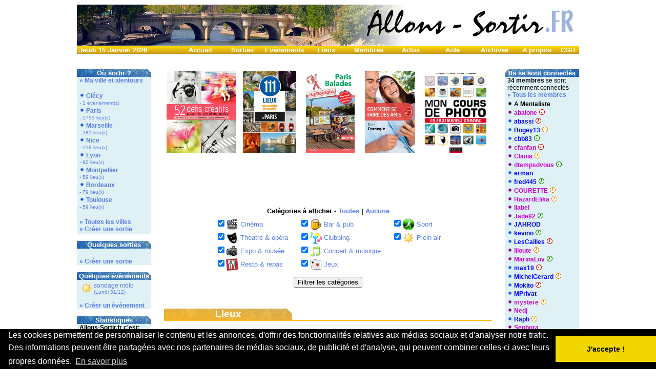

--- FILE ---
content_type: text/html; charset=UTF-8
request_url: https://www.allons-sortir.fr/?onglet=lieux&ville=Authieux-Rati%26Atilde%3B%26copy%3Bville&pays=FR&type=sortie-evenement
body_size: 6848
content:


<!DOCTYPE HTML PUBLIC "-//W3C//DTD HTML 4.01 Transitional//EN">
<html>
<head>
<title>Les lieux sur allons-sortir.fr - </title>
<META http-equiv="Content-Type" content="text/html; charset=iso-8859-1">
<META name="Description" content="">
<META name="Keywords" content="">
<META name="Robots" content="noindex, nofollow">
<LINK rel="stylesheet" type="text/css" href="config/style.css">
<LINK rel="alternate" type="application/rss+xml" title="RSS Allons-Sortir.fr" href="include/news.xml">
<LINK rel="alternate" type="application/rss+xml" title="RSS Allons-Sortir.fr - Expos &amp; Mus&eacute;es" href="include/news8.xml">
<LINK rel="alternate" type="application/rss+xml" title="RSS Allons-Sortir.fr - Films &amp; Spectacles" href="include/news2.xml">
<LINK rel="alternate" type="application/rss+xml" title="RSS Allons-Sortir.fr - Bons Plans" href="include/news10.xml">
<LINK rel="alternate" type="application/rss+xml" title="RSS Allons-Sortir.fr - Sports" href="include/news3.xml">
<LINK rel="alternate" type="application/rss+xml" title="RSS Allons-Sortir.fr - Vie Pratique" href="include/news6.xml">
<LINK rel="alternate" type="application/rss+xml" title="RSS Allons-Sortir.fr - Actu & Vie locale" href="include/news7.xml">

<script type='text/javascript'>
// mettre un minimum de 4 images !!!
var coef = 0.01 ; // avancement de l'opacité
var temps = 100 ; // temps entre chaque changement d'opacité
var temps_pause = 30000 ; // temps d'attente entre 2 changements d'images
var nombre_image = 9 ; // nombre d'images a faire bouger
var prefix_image = '/graphisme/titres-rotation/titre'; // chemin + prefix du nom des images
var suffix_image = '.jpg' ; // suffix + '.extension' du nom des images
</script>
<script src='config/fonduImage.js' type='text/javascript'></script>
<script type="text/javascript">
function validForm() {
	var tab = document.formulaire.tab;
	var tabCat = new Array();
	var strCat = "";

	for(var i = 0; i < tab.length; i++) {
		if(tab[i].checked)
			tabCat.push(tab[i].value);
	}
	tabCat.sort(triNombres);
	if(tabCat.length > 0 && tabCat.length < tab.length)
		strCat = "&cat="+tabCat.join("-");
	if(document.formulaire.news != null && document.formulaire.articles != null) {
		if(document.formulaire.news.checked && !document.formulaire.articles.checked)
			strCat+= "&news=checked";
		if(document.formulaire.articles.checked && !document.formulaire.news.checked)
			strCat+= "&articles=checked";
	}

	document.formulaire.action = "/?onglet=lieux&ville=Authieux-Rati%26Atilde%3B%26copy%3Bville&pays=FR&type=sortie-evenement&date="+strCat;
	document.formulaire.submit();
	return true;
}
function triNombres(a,b) { return a-b;}
</script>

<script src="https://maps.googleapis.com/maps/api/js?key=AIzaSyDMnMVpPHOssRMORrFtAt1oqoR1MScJLhU&v=3&sensor=true" type="text/javascript"></script>
<script src="https://maps.google.com/maps?file=api&v=2&key=ABQIAAAAil9bs5N1B48T4FmjSzkt5RSOu048jtzXrcWIVPJFMxs-oLLwoxSbCcZD_cKy0oQyPGaB51K-7c6f0Q" type="text/javascript"></script>
<script src="/config/googleMapsKML.js" type="text/javascript"></script>
<script src="config/defaut.js" type="text/javascript"></script>
<script>
  (function(i,s,o,g,r,a,m){i['GoogleAnalyticsObject']=r;i[r]=i[r]||function(){
  (i[r].q=i[r].q||[]).push(arguments)},i[r].l=1*new Date();a=s.createElement(o),
  m=s.getElementsByTagName(o)[0];a.async=1;a.src=g;m.parentNode.insertBefore(a,m)
  })(window,document,'script','https://www.google-analytics.com/analytics.js','ga');

  ga('create', 'UA-105766921-1', 'auto');
  ga('send', 'pageview');
</script></head>
<body onload="loadKML('https://www.allons-sortir.fr/?onglet=geoLieuxKml&t=1768495687&ville=Authieux-Rati%26Atilde%3B%26copy%3Bville&pays=FR&cat=');">
<span id="informationPageJS" style="color:red; font-size:18"><center><b>Ce site nécessite l'activation du javascript dans votre navigateur pour un affichage correct !</b></center></span>
<script type="text/javascript">document.getElementById("informationPage"+"JS").style.display = "none";</script>

<table width="980" align="center" border="0" cellpadding="0" cellspacing="0">

<tr>
	<td width="100%"><img src="graphisme/image-invisible.png" width="980" height="1" alt=""></td>
</tr>
<tr>
	<td width="100%">
		<div style="overflow:hidden; height:80;">
		<a href="/">
			<img id="defilement1" src="/graphisme/titres-rotation/titre1.jpg" style="-moz-opacity:1;filter:alpha(opacity=100);" width="980" border="0" height="80" alt=""><img id="defilement2" src="/graphisme/titres-rotation/titre2.jpg" style="-moz-opacity:0;filter:alpha(opacity=0);position:relative;top:-80px;" width="980" border="0" height="80" alt="">
		</a>
		</div>
	</td>
</tr>

<tr>
	<td width="100%"><img src="graphisme/image-invisible.png" width="980" height="1" alt=""></td>
</tr>
</table>
<table width="980" align="center" border="0" cellspacing="0" cellpadding="0">
	<tr bgcolor="">
		<td width="200" class="ongletGauche">&nbsp;<a href="?onglet=archives">Jeudi 15 Janvier 2026</a></td><td width="82" bgcolor="" align="center" class="onglet" height=""><a href="/">Accueil</a></td><td width="82" bgcolor="" align="center" class="onglet" height=""><a href="?onglet=sorties">Sorties</a><!-- compatibilite onglet=sorties-nouv, onglet=sorties-org-amis, onglet=sorties-part-amis, onglet=sorties-ville --></td><td width="82" bgcolor="" align="center" class="onglet" height=""><a href="?onglet=sorties&type=evenement">Evènements</a></td><td width="82" bgcolor="" align="center" class="onglet" height=""><a href="?onglet=lieux">Lieux</a></td><td width="82" bgcolor="" align="center" class="onglet" height=""><a href="?onglet=membres">Membres</a></td><td width="82" bgcolor="" align="center" class="onglet" height=""><a href="?onglet=news">Actus</a></td><td width="82" bgcolor="" align="center" class="onglet" height=""><a href="?onglet=aide-sortie">Aide</a></td><td width="82" bgcolor="" align="center" class="onglet" height=""><a href="?onglet=archives">Archives</a><!-- compatibilite onglet=archives-texte --></td><td width="82" bgcolor="" align="center" class="onglet" height=""><a href="?onglet=apropos">A propos</a></td>
		<td width="42" class="ongletDroite"><div align="right"><a href="?onglet=cgu">CGU</a>&nbsp;&nbsp;</div></td>
	</tr>
</table>
<table width="980" align="center" border="0" cellpadding="0" cellspacing="0">
<tr>
<td height="30" width="145" bgcolor="" align="center" class="colonneGaucheEntete"></td>
	<td height="30" width="25" bgcolor="#FFFFFF" align="left" valign="top" class="colonneCentraleEnteteCoinGauche"><img src="graphisme/image-invisible.png" alt=""></td>
	<td height="30" width="640" bgcolor="#FFFFFF" align="center" class="colonneCentraleEntete">

	</td>
	<td height="30" width="25" bgcolor="#FFFFFF" align="right" valign="top" class="colonneCentraleEnteteCoinDroit"><img src="graphisme/image-invisible.png" alt=""></td>
<td height="30" width="145" bgcolor="" align="center" class="colonneDroiteEntete"></td>
</tr>
</table>
<table width="980" border="0" cellpadding="0" cellspacing="0" align="center">
<tr>
	
<td width="145" bgcolor="" valign="top" class="colonneGauche">
<table width="100%" border="0" cellpadding="0" cellspacing="0">
<tr>
	<td bgcolor="#FFBB22" class="titre1">Où sortir ?</td>
</tr>
</table>
<table width="100%" border="0" cellpadding="0" cellspacing="0" class="liste1">
		<tr>
			<td width="5"></td>
			<td><a href="?onglet=sorties&type=sortie-evenement"><b>»&nbsp;Ma ville et alentours</b></a><br/><br/></td>
			<td width="5"></td>
		</tr>
	<tr>
		<td width="5"></td>
		<td><img src="graphisme/boulet.png" alt="">&nbsp;<a href="/?onglet=sorties-region&amp;region=Cl%26eacute%3Bcy&amp;pays=FR&amp;type=sortie-evenement"><b>Cl&eacute;cy</b></a></div><div id="listeOptionsVille"><a href="/?onglet=sorties-region&amp;region=Cl%26eacute%3Bcy&amp;pays=FR&amp;type=evenement">- 1 évènement(s)</a></div></td>
		<td width="5"></td>
	</tr>
	<tr>
		<td width="5"></td>
		<td><img src="graphisme/boulet.png" alt="">&nbsp;<a href="/?onglet=sorties-region&amp;region=Paris&amp;pays=FR&amp;type=sortie-evenement"><b>Paris</b></a></div><div id="listeOptionsVille"><a href="/?onglet=lieux&amp;region=Paris&amp;pays=FR">- 1755 lieu(x)</a></div></td>
		<td width="5"></td>
	</tr>
	<tr>
		<td width="5"></td>
		<td><img src="graphisme/boulet.png" alt="">&nbsp;<a href="/?onglet=sorties-region&amp;region=Marseille&amp;pays=FR&amp;type=sortie-evenement"><b>Marseille</b></a></div><div id="listeOptionsVille"><a href="/?onglet=lieux&amp;region=Marseille&amp;pays=FR">- 281 lieu(x)</a></div></td>
		<td width="5"></td>
	</tr>
	<tr>
		<td width="5"></td>
		<td><img src="graphisme/boulet.png" alt="">&nbsp;<a href="/?onglet=sorties-region&amp;region=Nice&amp;pays=FR&amp;type=sortie-evenement"><b>Nice</b></a></div><div id="listeOptionsVille"><a href="/?onglet=lieux&amp;region=Nice&amp;pays=FR">- 118 lieu(x)</a></div></td>
		<td width="5"></td>
	</tr>
	<tr>
		<td width="5"></td>
		<td><img src="graphisme/boulet.png" alt="">&nbsp;<a href="/?onglet=sorties-region&amp;region=Lyon&amp;pays=FR&amp;type=sortie-evenement"><b>Lyon</b></a></div><div id="listeOptionsVille"><a href="/?onglet=lieux&amp;region=Lyon&amp;pays=FR">- 90 lieu(x)</a></div></td>
		<td width="5"></td>
	</tr>
	<tr>
		<td width="5"></td>
		<td><img src="graphisme/boulet.png" alt="">&nbsp;<a href="/?onglet=sorties-region&amp;region=Montpellier&amp;pays=FR&amp;type=sortie-evenement"><b>Montpellier</b></a></div><div id="listeOptionsVille"><a href="/?onglet=lieux&amp;region=Montpellier&amp;pays=FR">- 59 lieu(x)</a></div></td>
		<td width="5"></td>
	</tr>
	<tr>
		<td width="5"></td>
		<td><img src="graphisme/boulet.png" alt="">&nbsp;<a href="/?onglet=sorties-region&amp;region=Bordeaux&amp;pays=FR&amp;type=sortie-evenement"><b>Bordeaux</b></a></div><div id="listeOptionsVille"><a href="/?onglet=lieux&amp;region=Bordeaux&amp;pays=FR">- 79 lieu(x)</a></div></td>
		<td width="5"></td>
	</tr>
	<tr>
		<td width="5"></td>
		<td><img src="graphisme/boulet.png" alt="">&nbsp;<a href="/?onglet=sorties-region&amp;region=Toulouse&amp;pays=FR&amp;type=sortie-evenement"><b>Toulouse</b></a></div><div id="listeOptionsVille"><a href="/?onglet=lieux&amp;region=Toulouse&amp;pays=FR">- 59 lieu(x)</a></div></td>
		<td width="5"></td>
	</tr>
		<tr>
			<td width="5"></td>
			<td><br/><a href="?onglet=liste-villes"><b>»&nbsp;Toutes les villes</b></a>
<br/><a href="/?onglet=sortie"><b>»&nbsp;Créer une sortie</b></a></td>
			<td width="5"></td>
		</tr></table><table><tr><td height="10"></td></tr></table>
<table width="100%" border="0" cellpadding="0" cellspacing="0">
<tr>
	<td bgcolor="#FFBB22" class="titre1">Quelques sorties</td>
</tr>
</table>

<table width="100%" border="0" cellpadding="0" cellspacing="0" class="liste2">
<tr>
	<td height="4" width="5"></td>
	<td></td>
	<td height="4" width="5"></td>
</tr>

		<tr>
			<td width="5"></td>
			<td><br><a href="/?onglet=sortie"><b>»&nbsp;Créer une sortie</b></a></td>
			<td width="5"></td>
		</tr></table><table><tr><td height="10"></td></tr></table>
<table width="100%" border="0" cellpadding="0" cellspacing="0">
<tr>
	<td bgcolor="#FFBB22" class="titre1">Quelques évènements</td>
</tr>
</table>

<table width="100%" border="0" cellpadding="0" cellspacing="0" class="liste2">
<tr>
	<td height="4" width="5"></td>
	<td></td>
	<td height="4" width="5"></td>
</tr>

<tr>
	<td width="5"></td>
	<td><a href="/?onglet=sorties&amp;evenement=980"><img src="graphisme/categories-sorties/soleil.png" HSPACE="2" VSPACE="0" align="left" border="0" alt=""> sondage moto<br><span style="font-size:10px;">(Lundi 31/12)</span></a></td>
	<td width="5"></td>
</tr>
		<tr>
			<td width="5"></td>
			<td><br><a href="/?onglet=evenement"><b>»&nbsp;Créer un évènement</b></a></td>
			<td width="5"></td>
		</tr></table><table><tr><td height="10"></td></tr></table>
<table width="100%" border="0" cellpadding="0" cellspacing="0">
<tr>
	<td bgcolor="#FFBB22" class="titre1">Statistiques</td>
</tr>
</table>
<table width="100%" border="0" cellpadding="0" cellspacing="0" class="liste1">
		<tr>
			<td width="5"></td>
			<td><b>Allons-Sortir.fr c'est:</b></td>
			<td width="5"></td>
		</tr>
	<tr>
		<td width="5"></td>
		<td><img src="graphisme/boulet.png" alt="">&nbsp;<a href="?onglet=membres"><b>252868</b> membres</a></td>
		<td width="5"></td>
	</tr>
	<tr>
		<td width="5"></td>
		<td><img src="graphisme/boulet.png" alt="">&nbsp;<a href="?onglet=sorties"><b>59081</b> sorties</a></td>
		<td width="5"></td>
	</tr>
	<tr>
		<td width="5"></td>
		<td><img src="graphisme/boulet.png" alt="">&nbsp;<a href="?onglet=sorties&type=evenement"><b>92983</b> évènements</a></td>
		<td width="5"></td>
	</tr>
	<tr>
		<td width="5"></td>
		<td><img src="graphisme/boulet.png" alt="">&nbsp;<a href="?onglet=lieux"><b>39974</b> lieux</a></td>
		<td width="5"></td>
	</tr>
	<tr>
		<td width="5"></td>
		<td><img src="graphisme/boulet.png" alt="">&nbsp;<a href="?onglet=sorties"><b>247291</b> participations</a></td>
		<td width="5"></td>
	</tr>
	<tr>
		<td width="5"></td>
		<td><img src="graphisme/boulet.png" alt="">&nbsp;<a href="?onglet=sorties"><b>1381193</b> commentaires et messages échangés</a></td>
		<td width="5"></td>
	</tr>
	<tr>
		<td width="5"></td>
		<td><img src="graphisme/boulet.png" alt="">&nbsp;<a href="?onglet=news"><b>3806</b> actus</a></td>
		<td width="5"></td>
	</tr></table></td>
<td width="25" bgcolor="#FFFFFF"></td>
	<td width="640" bgcolor="#FFFFFF" valign="top" class="colonneCentrale">
<table class="aff">
	<tr>
		<td><a target="_blank" href="https://www.amazon.fr/gp/product/2212674376/ref=as_li_tl?ie=UTF8&tag=as052a-21&camp=1642&creative=6746&linkCode=as2&creativeASIN=2212674376&linkId=60db350faf4da27a1c3c0a784b51a78c"><img src="https://images-na.ssl-images-amazon.com/images/I/91lbQ-LhQLL.jpg"/></a></td>
		<td><a target="_blank" href="https://www.amazon.fr/gp/product/2013958684/ref=as_li_tl?ie=UTF8&tag=as052a-21&camp=1642&creative=6746&linkCode=as2&creativeASIN=2013958684&linkId=e757800d509a93d781b23ba5157f0b8d"><img src="https://images-na.ssl-images-amazon.com/images/I/915ZPXh13-L.jpg"/></a></td>
		<td><a target="_blank" href="https://www.amazon.fr/gp/product/2012799558/ref=as_li_tl?ie=UTF8&tag=as052a-21&camp=1642&creative=6746&linkCode=as2&creativeASIN=2012799558&linkId=f236af9ecb3980712e87d16f72c159bc"><img src="https://images-na.ssl-images-amazon.com/images/I/91gtaLTUTdL.jpg"/></a></td>
		<td><a target="_blank" href="https://www.amazon.fr/gp/product/B00BBF1T3A/ref=as_li_tl?ie=UTF8&tag=as052a-21&camp=1642&creative=6746&linkCode=as2&creativeASIN=B00BBF1T3A&linkId=fbaf30927829a4541fafa969c8ccb040"><img src="https://images-na.ssl-images-amazon.com/images/I/815BAkmrHSL.jpg"/></a></td>
		<td><a target="_blank" href="https://www.amazon.fr/gp/product/2100742221/ref=as_li_tl?ie=UTF8&tag=as052a-21&camp=1642&creative=6746&linkCode=as2&creativeASIN=2100742221&linkId=a3e3f50932f68cfdba98318ee7a43650"><img src="https://images-na.ssl-images-amazon.com/images/I/817vu07-B-L.jpg"/></a></td>
	</tr>
</table>
<br/><center>
<script type="text/javascript"><!--
google_ad_client = "pub-6990544335324031";
/* 468x60, date de création 08/04/11 */
google_ad_slot = "2052658386";           
google_ad_width = 468;
google_ad_height = 60;
//-->
</script>
<script type="text/javascript"
src="https://pagead2.googlesyndication.com/pagead/show_ads.js">
</script>
</center><table><tr><td height="20"></td></tr></table>
<table class="calendrier" width="100%" border="0" cellpadding="0" cellspacing="0">
<tr valign="top">
	<td width="10%"></td>
	<td width="80%" valign="top">
		<form name="formulaire" method="post" action="/?onglet=lieux&amp;ville=Authieux-Rati%26Atilde%3B%26copy%3Bville&amp;pays=FR&amp;type=sortie-evenement&amp;date=">
		<table border="0" cellspacing="0" align="center">
			<tr>
				<td align="center" colspan="3" class="titreSelectionCategories">Catégories à afficher - <a href="/?onglet=lieux&amp;ville=Authieux-Rati%26Atilde%3B%26copy%3Bville&amp;pays=FR&amp;type=sortie-evenement&amp;date=">Toutes</a> | <a href="/?onglet=lieux&amp;ville=Authieux-Rati%26Atilde%3B%26copy%3Bville&amp;pays=FR&amp;type=sortie-evenement&amp;date=&amp;cat=99">Aucune</a></td>
			</tr>
			<tr><td height="5" colspan="3"></td></tr>
			
<tr>
	<td class="listeCategories">
<input type="checkbox" name="tab" value="2" checked><a href="/?onglet=lieux&amp;ville=Authieux-Rati%26Atilde%3B%26copy%3Bville&amp;pays=FR&amp;type=sortie-evenement&amp;date=&amp;cat=2" rel="nofollow"><img src="graphisme/categories-sorties/cinema.png" align="top" alt=""> Cin&eacute;ma</a>&nbsp;&nbsp;</td>
	<td class="listeCategories">&nbsp;&nbsp;
<input type="checkbox" name="tab" value="6" checked><a href="/?onglet=lieux&amp;ville=Authieux-Rati%26Atilde%3B%26copy%3Bville&amp;pays=FR&amp;type=sortie-evenement&amp;date=&amp;cat=6" rel="nofollow"><img src="graphisme/categories-sorties/bierre.png" align="top" alt=""> Bar & pub</a>&nbsp;&nbsp;</td>
	<td class="listeCategories">&nbsp;&nbsp;
<input type="checkbox" name="tab" value="10" checked><a href="/?onglet=lieux&amp;ville=Authieux-Rati%26Atilde%3B%26copy%3Bville&amp;pays=FR&amp;type=sortie-evenement&amp;date=&amp;cat=10" rel="nofollow"><img src="graphisme/categories-sorties/sport.png" align="top" alt=""> Sport</a></td>
</tr>
<tr>
	<td class="listeCategories">
<input type="checkbox" name="tab" value="3" checked><a href="/?onglet=lieux&amp;ville=Authieux-Rati%26Atilde%3B%26copy%3Bville&amp;pays=FR&amp;type=sortie-evenement&amp;date=&amp;cat=3" rel="nofollow"><img src="graphisme/categories-sorties/theatre.png" align="top" alt=""> Th&eacute;atre & op&eacute;ra</a>&nbsp;&nbsp;</td>
	<td class="listeCategories">&nbsp;&nbsp;
<input type="checkbox" name="tab" value="7" checked><a href="/?onglet=lieux&amp;ville=Authieux-Rati%26Atilde%3B%26copy%3Bville&amp;pays=FR&amp;type=sortie-evenement&amp;date=&amp;cat=7" rel="nofollow"><img src="graphisme/categories-sorties/soiree.png" align="top" alt=""> Clubbing</a>&nbsp;&nbsp;</td>
	<td class="listeCategories">&nbsp;&nbsp;
<input type="checkbox" name="tab" value="11" checked><a href="/?onglet=lieux&amp;ville=Authieux-Rati%26Atilde%3B%26copy%3Bville&amp;pays=FR&amp;type=sortie-evenement&amp;date=&amp;cat=11" rel="nofollow"><img src="graphisme/categories-sorties/soleil.png" align="top" alt=""> Plein air</a></td>
</tr>
<tr>
	<td class="listeCategories">
<input type="checkbox" name="tab" value="4" checked><a href="/?onglet=lieux&amp;ville=Authieux-Rati%26Atilde%3B%26copy%3Bville&amp;pays=FR&amp;type=sortie-evenement&amp;date=&amp;cat=4" rel="nofollow"><img src="graphisme/categories-sorties/photo.png" align="top" alt=""> Expo & mus&eacute;e</a>&nbsp;&nbsp;</td>
	<td class="listeCategories">&nbsp;&nbsp;
<input type="checkbox" name="tab" value="8" checked><a href="/?onglet=lieux&amp;ville=Authieux-Rati%26Atilde%3B%26copy%3Bville&amp;pays=FR&amp;type=sortie-evenement&amp;date=&amp;cat=8" rel="nofollow"><img src="graphisme/categories-sorties/musique.png" align="top" alt=""> Concert & musique</a>&nbsp;&nbsp;</td>
	<td class="listeCategories">&nbsp;&nbsp;</td>
</tr>
<tr>
	<td class="listeCategories">
<input type="checkbox" name="tab" value="5" checked><a href="/?onglet=lieux&amp;ville=Authieux-Rati%26Atilde%3B%26copy%3Bville&amp;pays=FR&amp;type=sortie-evenement&amp;date=&amp;cat=5" rel="nofollow"><img src="graphisme/categories-sorties/restaurant.png" align="top" alt=""> Resto & repas</a>&nbsp;&nbsp;</td>
	<td class="listeCategories">&nbsp;&nbsp;
<input type="checkbox" name="tab" value="9" checked><a href="/?onglet=lieux&amp;ville=Authieux-Rati%26Atilde%3B%26copy%3Bville&amp;pays=FR&amp;type=sortie-evenement&amp;date=&amp;cat=9" rel="nofollow"><img src="graphisme/categories-sorties/jeux.png" align="top" alt=""> Jeux</a>&nbsp;&nbsp;</td>
	<td class="listeCategories">&nbsp;&nbsp;</td>
</tr>
			<tr><td height="5" colspan="3"></td></tr>
			
			<tr><td height="5" colspan="3"></td></tr>
			<tr>
				<td align="center" colspan="3">
					<span class="bouton">
						<input type="button" value="Filtrer les catégories" onClick="return validForm();">
					</span>
				</td>
			</tr>
		</table>
		</form>
	</td>
	<td width="10%"></td>
</tr>
</table><table><tr><td height="20"></td></tr></table>
<table class="moduleBlocEntete" width="100%" border="0" cellpadding="0" cellspacing="0">
<tr class="moduleBlocEnteteTitre">
	<td bgcolor="#FFBB22" class="titre2" width="250">Lieux</td><td align="right" valign="bottom" class="moduleEntete moduleEntetelieux" width="390">&nbsp;</td>
</tr>
<tr>
	<td class="barre" colspan="2" height="2" bgcolor="#FFBB22"></td>
</tr>

</table>
    <table width="100%" border="0" cellpadding="0" cellspacing="0">
    	<tr>
    		<td height="10"></td>
    	</tr>
    </table>
  
<center>
<table>
	<tr><td><div id="map" style="width: 600px; height: 400px;"></div></td></tr>
</table>
</center><br>
<table width="100%" border="0" cellpadding="0" cellspacing="0">
<tr>
<td>
<table width="100%" border="0" cellpadding="0" cellspacing="0" class="titres">

<tr >
	<td>
		<table width="100%" border="0" cellpadding="0" cellspacing="0" class="titres parite0">
			<tr >
			
<td width="30" valign="middle" align="right" class="image">
	<img src="https://www.allons-sortir.fr/graphisme/categories-sorties/soleil.png" border="0" alt="">
</td>
<td width="8"></td>
			<td align="left" >
				<span class="entete"><a href="/?onglet=lieux&amp;ville=Authieux-Rati%26Atilde%3B%26copy%3Bville&amp;pays=FR">Authieux-Rati&Atilde;&copy;ville</a>, Sortie gratuite - 0 commentaire(s) -  vote(s)</span><br>
					<span class="listeTitres">&nbsp;»&nbsp;<a href="https://www.allons-sortir.fr/?onglet=lieux&amp;lieu=21712">cueillette des authieux </a></span>
				
			</td>
			
			</tr>
		</table>
	</td>
</tr>
</table>
</td>
<td width="5px" style="border-left: 1px dotted #FFBB22">&nbsp;</td>
<td width="120" valign="top">

<table width="100%" border="0" cellpadding="0" cellspacing="0" class="liste4">
<tr>
<td>

<b>Trier par:<b><br/>
<a href="/?onglet=lieux&ville=Authieux-Rati%26Atilde%3B%26copy%3Bville&pays=FR&type=sortie-evenement">- Lieu</a><br/> 
<a href="/?onglet=lieux&ville=Authieux-Rati%26Atilde%3B%26copy%3Bville&pays=FR&type=sortie-evenement&trie=ville">- Ville</a><br/> 
<a href="/?onglet=lieux&ville=Authieux-Rati%26Atilde%3B%26copy%3Bville&pays=FR&type=sortie-evenement&trie=cout">- Coût</a><br/> 
<a href="/?onglet=lieux&ville=Authieux-Rati%26Atilde%3B%26copy%3Bville&pays=FR&type=sortie-evenement&trie=note">- Note</a><br/> 
<a href="/?onglet=lieux&ville=Authieux-Rati%26Atilde%3B%26copy%3Bville&pays=FR&type=sortie-evenement&trie=commentaire">- Commentaire</a>
</td>
</tr>
</table>
</td>
</tr>
</table>
<table width="100%" border="0" cellpadding="0" cellspacing="0" class="modulePied modulePiedlieux">
<tr>
	<td height="6"></td>
</tr>

<tr>
	<td height="2" bgcolor="#FFBB22" class="barre"></td>
</tr>
</table><table><tr><td height="20"></td></tr></table><center>
<script type="text/javascript"><!--
google_ad_client = "pub-6990544335324031";
/* 468x60, date de création 08/04/11 */
google_ad_slot = "2052658386";           
google_ad_width = 468;
google_ad_height = 60;
//-->
</script>
<script type="text/javascript"
src="https://pagead2.googlesyndication.com/pagead/show_ads.js">
</script>
</center></td>
	
<td width="25" bgcolor="#FFFFFF"></td>
<td width="145" bgcolor="" valign="top" class="colonneDroite">
<table width="100%" border="0" cellpadding="0" cellspacing="0">
<tr>
	<td bgcolor="#FFBB22" class="titre1">Ils se sont connectés</td>
</tr>
</table>

<table width="100%" border="0" cellpadding="0" cellspacing="0" class="liste1">
<tr>
	<td><table width="100%" border="0" cellpadding="0" cellspacing="0" class="liste1utilisateursConnectes">
		<tr>
			<td width="5"></td>
			<td><b>34 membres</b> se sont récemment connectés<br><a href="?onglet=membres"><b>»&nbsp;Tous les membres</b></a></td>
			<td width="5"></td>
		</tr>
		<tr>
			<td width="5"></td>
			<td class="sousTitreColonne"></td>
			<td width="5"></td>
		</tr>
  		<tr>
  			<td width="5"></td>
  			<td><div style="white-space:nowrap; overflow:hidden; text-overflow:ellipsis; width:130"><img src="/graphisme/boulet-.png" alt="">&nbsp;<a class="sexe- " href="https://www.allons-sortir.fr/?onglet=membre-profil&amp;membre=26938">A Mentaliste</a></div></td>
  			<td width="5"></td>
  		</tr>
  		<tr>
  			<td width="5"></td>
  			<td><div style="white-space:nowrap; overflow:hidden; text-overflow:ellipsis; width:130"><img src="/graphisme/bouletF.png" alt="">&nbsp;<a class="sexeF " href="https://www.allons-sortir.fr/?onglet=membre-profil&amp;membre=26958">abalone</a> <img src="graphisme/horlogeRouge.png" title="Dernière visite il y a plus de 3h"></div></td>
  			<td width="5"></td>
  		</tr>
  		<tr>
  			<td width="5"></td>
  			<td><div style="white-space:nowrap; overflow:hidden; text-overflow:ellipsis; width:130"><img src="/graphisme/bouletH.png" alt="">&nbsp;<a class="sexeH " href="https://www.allons-sortir.fr/?onglet=membre-profil&amp;membre=26961">abassi</a> <img src="graphisme/horlogeRouge.png" title="Dernière visite il y a plus de 3h"></div></td>
  			<td width="5"></td>
  		</tr>
  		<tr>
  			<td width="5"></td>
  			<td><div style="white-space:nowrap; overflow:hidden; text-overflow:ellipsis; width:130"><img src="/graphisme/bouletH.png" alt="">&nbsp;<a class="sexeH " href="https://www.allons-sortir.fr/?onglet=membre-profil&amp;membre=3547">Bogey13</a> <img src="graphisme/horlogeOrange.png" title="Dernière visite il y a plus de 2h"></div></td>
  			<td width="5"></td>
  		</tr>
  		<tr>
  			<td width="5"></td>
  			<td><div style="white-space:nowrap; overflow:hidden; text-overflow:ellipsis; width:130"><img src="/graphisme/bouletH.png" alt="">&nbsp;<a class="sexeH " href="https://www.allons-sortir.fr/?onglet=membre-profil&amp;membre=25070">cbb83</a> <img src="graphisme/horlogeVert.png" title="Dernière visite il y a plus de 1h"></div></td>
  			<td width="5"></td>
  		</tr>
  		<tr>
  			<td width="5"></td>
  			<td><div style="white-space:nowrap; overflow:hidden; text-overflow:ellipsis; width:130"><img src="/graphisme/bouletF.png" alt="">&nbsp;<a class="sexeF " href="https://www.allons-sortir.fr/?onglet=membre-profil&amp;membre=27121">cfanfan</a> <img src="graphisme/horlogeRouge.png" title="Dernière visite il y a plus de 3h"></div></td>
  			<td width="5"></td>
  		</tr>
  		<tr>
  			<td width="5"></td>
  			<td><div style="white-space:nowrap; overflow:hidden; text-overflow:ellipsis; width:130"><img src="/graphisme/bouletF.png" alt="">&nbsp;<a class="sexeF " href="https://www.allons-sortir.fr/?onglet=membre-profil&amp;membre=56">Clania</a> <img src="graphisme/horlogeOrange.png" title="Dernière visite il y a plus de 2h"></div></td>
  			<td width="5"></td>
  		</tr>
  		<tr>
  			<td width="5"></td>
  			<td><div style="white-space:nowrap; overflow:hidden; text-overflow:ellipsis; width:130"><img src="/graphisme/bouletF.png" alt="">&nbsp;<a class="sexeF " href="https://www.allons-sortir.fr/?onglet=membre-profil&amp;membre=26812">dtempsdvous</a> <img src="graphisme/horlogeVert.png" title="Dernière visite il y a plus de 1h"></div></td>
  			<td width="5"></td>
  		</tr>
  		<tr>
  			<td width="5"></td>
  			<td><div style="white-space:nowrap; overflow:hidden; text-overflow:ellipsis; width:130"><img src="/graphisme/bouletH.png" alt="">&nbsp;<a class="sexeH " href="https://www.allons-sortir.fr/?onglet=membre-profil&amp;membre=270">erman</a></div></td>
  			<td width="5"></td>
  		</tr>
  		<tr>
  			<td width="5"></td>
  			<td><div style="white-space:nowrap; overflow:hidden; text-overflow:ellipsis; width:130"><img src="/graphisme/bouletH.png" alt="">&nbsp;<a class="sexeH " href="https://www.allons-sortir.fr/?onglet=membre-profil&amp;membre=26887">fred445</a> <img src="graphisme/horlogeVert.png" title="Dernière visite il y a plus de 1h"></div></td>
  			<td width="5"></td>
  		</tr>
  		<tr>
  			<td width="5"></td>
  			<td><div style="white-space:nowrap; overflow:hidden; text-overflow:ellipsis; width:130"><img src="/graphisme/bouletF.png" alt="">&nbsp;<a class="sexeF " href="https://www.allons-sortir.fr/?onglet=membre-profil&amp;membre=21095">GOURETTE</a> <img src="graphisme/horlogeOrange.png" title="Dernière visite il y a plus de 2h"></div></td>
  			<td width="5"></td>
  		</tr>
  		<tr>
  			<td width="5"></td>
  			<td><div style="white-space:nowrap; overflow:hidden; text-overflow:ellipsis; width:130"><img src="/graphisme/bouletF.png" alt="">&nbsp;<a class="sexeF " href="https://www.allons-sortir.fr/?onglet=membre-profil&amp;membre=26880">HazardElika</a> <img src="graphisme/horlogeOrange.png" title="Dernière visite il y a plus de 2h"></div></td>
  			<td width="5"></td>
  		</tr>
  		<tr>
  			<td width="5"></td>
  			<td><div style="white-space:nowrap; overflow:hidden; text-overflow:ellipsis; width:130"><img src="/graphisme/bouletF.png" alt="">&nbsp;<a class="sexeF " href="https://www.allons-sortir.fr/?onglet=membre-profil&amp;membre=319">Ilabel</a></div></td>
  			<td width="5"></td>
  		</tr>
  		<tr>
  			<td width="5"></td>
  			<td><div style="white-space:nowrap; overflow:hidden; text-overflow:ellipsis; width:130"><img src="/graphisme/bouletF.png" alt="">&nbsp;<a class="sexeF " href="https://www.allons-sortir.fr/?onglet=membre-profil&amp;membre=26781">Jade92</a> <img src="graphisme/horlogeVert.png" title="Dernière visite il y a plus de 1h"></div></td>
  			<td width="5"></td>
  		</tr>
  		<tr>
  			<td width="5"></td>
  			<td><div style="white-space:nowrap; overflow:hidden; text-overflow:ellipsis; width:130"><img src="/graphisme/bouletH.png" alt="">&nbsp;<a class="sexeH " href="https://www.allons-sortir.fr/?onglet=membre-profil&amp;membre=27014">JAHROD</a></div></td>
  			<td width="5"></td>
  		</tr>
  		<tr>
  			<td width="5"></td>
  			<td><div style="white-space:nowrap; overflow:hidden; text-overflow:ellipsis; width:130"><img src="/graphisme/bouletH.png" alt="">&nbsp;<a class="sexeH " href="https://www.allons-sortir.fr/?onglet=membre-profil&amp;membre=27020">kevino</a> <img src="graphisme/horlogeVert.png" title="Dernière visite il y a plus de 1h"></div></td>
  			<td width="5"></td>
  		</tr>
  		<tr>
  			<td width="5"></td>
  			<td><div style="white-space:nowrap; overflow:hidden; text-overflow:ellipsis; width:130"><img src="/graphisme/bouletH.png" alt="">&nbsp;<a class="sexeH " href="https://www.allons-sortir.fr/?onglet=membre-profil&amp;membre=25513">LesCailles</a> <img src="graphisme/horlogeRouge.png" title="Dernière visite il y a plus de 3h"></div></td>
  			<td width="5"></td>
  		</tr>
  		<tr>
  			<td width="5"></td>
  			<td><div style="white-space:nowrap; overflow:hidden; text-overflow:ellipsis; width:130"><img src="/graphisme/bouletF.png" alt="">&nbsp;<a class="sexeF " href="https://www.allons-sortir.fr/?onglet=membre-profil&amp;membre=433">liloute</a> <img src="graphisme/horlogeOrange.png" title="Dernière visite il y a plus de 2h"></div></td>
  			<td width="5"></td>
  		</tr>
  		<tr>
  			<td width="5"></td>
  			<td><div style="white-space:nowrap; overflow:hidden; text-overflow:ellipsis; width:130"><img src="/graphisme/bouletF.png" alt="">&nbsp;<a class="sexeF " href="https://www.allons-sortir.fr/?onglet=membre-profil&amp;membre=26840">MarinaLov</a> <img src="graphisme/horlogeVert.png" title="Dernière visite il y a plus de 1h"></div></td>
  			<td width="5"></td>
  		</tr>
  		<tr>
  			<td width="5"></td>
  			<td><div style="white-space:nowrap; overflow:hidden; text-overflow:ellipsis; width:130"><img src="/graphisme/bouletH.png" alt="">&nbsp;<a class="sexeH " href="https://www.allons-sortir.fr/?onglet=membre-profil&amp;membre=26941">max19</a> <img src="graphisme/horlogeRouge.png" title="Dernière visite il y a plus de 3h"></div></td>
  			<td width="5"></td>
  		</tr>
  		<tr>
  			<td width="5"></td>
  			<td><div style="white-space:nowrap; overflow:hidden; text-overflow:ellipsis; width:130"><img src="/graphisme/bouletH.png" alt="">&nbsp;<a class="sexeH " href="https://www.allons-sortir.fr/?onglet=membre-profil&amp;membre=26966">MichelGerard</a> <img src="graphisme/horlogeOrange.png" title="Dernière visite il y a plus de 2h"></div></td>
  			<td width="5"></td>
  		</tr>
  		<tr>
  			<td width="5"></td>
  			<td><div style="white-space:nowrap; overflow:hidden; text-overflow:ellipsis; width:130"><img src="/graphisme/bouletH.png" alt="">&nbsp;<a class="sexeH " href="https://www.allons-sortir.fr/?onglet=membre-profil&amp;membre=26910">Mokito</a> <img src="graphisme/horlogeRouge.png" title="Dernière visite il y a plus de 3h"></div></td>
  			<td width="5"></td>
  		</tr>
  		<tr>
  			<td width="5"></td>
  			<td><div style="white-space:nowrap; overflow:hidden; text-overflow:ellipsis; width:130"><img src="/graphisme/bouletH.png" alt="">&nbsp;<a class="sexeH " href="https://www.allons-sortir.fr/?onglet=membre-profil&amp;membre=26909">MPrivat</a></div></td>
  			<td width="5"></td>
  		</tr>
  		<tr>
  			<td width="5"></td>
  			<td><div style="white-space:nowrap; overflow:hidden; text-overflow:ellipsis; width:130"><img src="/graphisme/bouletF.png" alt="">&nbsp;<a class="sexeF " href="https://www.allons-sortir.fr/?onglet=membre-profil&amp;membre=321">mystere</a> <img src="graphisme/horlogeOrange.png" title="Dernière visite il y a plus de 2h"></div></td>
  			<td width="5"></td>
  		</tr>
  		<tr>
  			<td width="5"></td>
  			<td><div style="white-space:nowrap; overflow:hidden; text-overflow:ellipsis; width:130"><img src="/graphisme/bouletF.png" alt="">&nbsp;<a class="sexeF " href="https://www.allons-sortir.fr/?onglet=membre-profil&amp;membre=2012">Nedj</a></div></td>
  			<td width="5"></td>
  		</tr>
  		<tr>
  			<td width="5"></td>
  			<td><div style="white-space:nowrap; overflow:hidden; text-overflow:ellipsis; width:130"><img src="/graphisme/bouletH.png" alt="">&nbsp;<a class="sexeH " href="https://www.allons-sortir.fr/?onglet=membre-profil&amp;membre=255">Raph</a> <img src="graphisme/horlogeOrange.png" title="Dernière visite il y a plus de 2h"></div></td>
  			<td width="5"></td>
  		</tr>
  		<tr>
  			<td width="5"></td>
  			<td><div style="white-space:nowrap; overflow:hidden; text-overflow:ellipsis; width:130"><img src="/graphisme/bouletF.png" alt="">&nbsp;<a class="sexeF " href="https://www.allons-sortir.fr/?onglet=membre-profil&amp;membre=115">Sephora</a></div></td>
  			<td width="5"></td>
  		</tr>
  		<tr>
  			<td width="5"></td>
  			<td><div style="white-space:nowrap; overflow:hidden; text-overflow:ellipsis; width:130"><img src="/graphisme/bouletF.png" alt="">&nbsp;<a class="sexeF " href="https://www.allons-sortir.fr/?onglet=membre-profil&amp;membre=26752">sofaye</a> <img src="graphisme/horlogeOrange.png" title="Dernière visite il y a plus de 2h"></div></td>
  			<td width="5"></td>
  		</tr>
  		<tr>
  			<td width="5"></td>
  			<td><div style="white-space:nowrap; overflow:hidden; text-overflow:ellipsis; width:130"><img src="/graphisme/bouletH.png" alt="">&nbsp;<a class="sexeH " href="https://www.allons-sortir.fr/?onglet=membre-profil&amp;membre=26811">taranis</a></div></td>
  			<td width="5"></td>
  		</tr>
  		<tr>
  			<td width="5"></td>
  			<td><div style="white-space:nowrap; overflow:hidden; text-overflow:ellipsis; width:130"><img src="/graphisme/boulet-.png" alt="">&nbsp;<a class="sexe- " href="https://www.allons-sortir.fr/?onglet=membre-profil&amp;membre=27160">TEMPS</a> <img src="graphisme/horlogeVert.png" title="Dernière visite il y a plus de 1h"></div></td>
  			<td width="5"></td>
  		</tr>
  		<tr>
  			<td width="5"></td>
  			<td><div style="white-space:nowrap; overflow:hidden; text-overflow:ellipsis; width:130"><img src="/graphisme/bouletH.png" alt="">&nbsp;<a class="sexeH " href="https://www.allons-sortir.fr/?onglet=membre-profil&amp;membre=27097">texxan</a> <img src="graphisme/horlogeOrange.png" title="Dernière visite il y a plus de 2h"></div></td>
  			<td width="5"></td>
  		</tr>
  		<tr>
  			<td width="5"></td>
  			<td><div style="white-space:nowrap; overflow:hidden; text-overflow:ellipsis; width:130"><img src="/graphisme/bouletH.png" alt="">&nbsp;<a class="sexeH " href="https://www.allons-sortir.fr/?onglet=membre-profil&amp;membre=2440">user787983</a> <img src="graphisme/horlogeVert.png" title="Dernière visite il y a plus de 1h"></div></td>
  			<td width="5"></td>
  		</tr>
  		<tr>
  			<td width="5"></td>
  			<td><div style="white-space:nowrap; overflow:hidden; text-overflow:ellipsis; width:130"><img src="/graphisme/bouletF.png" alt="">&nbsp;<a class="sexeF " href="https://www.allons-sortir.fr/?onglet=membre-profil&amp;membre=26926">vttrando</a> <img src="graphisme/horlogeOrange.png" title="Dernière visite il y a plus de 2h"></div></td>
  			<td width="5"></td>
  		</tr>
  		<tr>
  			<td width="5"></td>
  			<td><div style="white-space:nowrap; overflow:hidden; text-overflow:ellipsis; width:130"><img src="/graphisme/bouletH.png" alt="">&nbsp;<a class="sexeH " href="https://www.allons-sortir.fr/?onglet=membre-profil&amp;membre=26991">zycmu</a> <img src="graphisme/horlogeRouge.png" title="Dernière visite il y a plus de 3h"></div></td>
  			<td width="5"></td>
  		</tr></table></td>
</tr>
</table><table><tr><td height="10"></td></tr></table>
<table width="100%" border="0" cellpadding="0" cellspacing="0">
<tr>
	<td bgcolor="#FFBB22" class="titre1">Communauté</td>
</tr>
</table>
<table width="100%" border="0" cellpadding="0" cellspacing="0" class="liste1">
		<tr>
			<td width="5"></td>
			<td class="sousTitreColonne">Tous les membres</td>
			<td width="5"></td>
		</tr>
  		<tr>
  			<td width="5"></td>
  			<td><div style="white-space:nowrap; overflow:hidden; text-overflow:ellipsis; width:130"><img src="graphisme/boulet.png" alt="">&nbsp;<a href="/?onglet=membres">Liste des membres</a></div></td>
  			<td width="5"></td>
  		</tr><tr><td height="6"></td></tr>
		<tr>
			<td width="5"></td>
			<td class="sousTitreColonne">Derniers inscrits</td>
			<td width="5"></td>
		</tr>
  		<tr>
  			<td width="5"></td>
  			<td><div style="white-space:nowrap; overflow:hidden; text-overflow:ellipsis; width:130"><img src="/graphisme/bouletH.png" alt="">&nbsp;<a class="sexeH " href="https://www.allons-sortir.fr/?onglet=membre-profil&amp;membre=27684">Kes</a></div></td>
  			<td width="5"></td>
  		</tr>
  		<tr>
  			<td width="5"></td>
  			<td><div style="white-space:nowrap; overflow:hidden; text-overflow:ellipsis; width:130"><img src="/graphisme/bouletF.png" alt="">&nbsp;<a class="sexeF " href="https://www.allons-sortir.fr/?onglet=membre-profil&amp;membre=27683">Oze</a></div></td>
  			<td width="5"></td>
  		</tr>
  		<tr>
  			<td width="5"></td>
  			<td><div style="white-space:nowrap; overflow:hidden; text-overflow:ellipsis; width:130"><img src="/graphisme/bouletH.png" alt="">&nbsp;<a class="sexeH " href="https://www.allons-sortir.fr/?onglet=membre-profil&amp;membre=27682">Amisf3</a></div></td>
  			<td width="5"></td>
  		</tr>
  		<tr>
  			<td width="5"></td>
  			<td><div style="white-space:nowrap; overflow:hidden; text-overflow:ellipsis; width:130"><img src="/graphisme/boulet-.png" alt="">&nbsp;<a class="sexe- " href="https://www.allons-sortir.fr/?onglet=membre-profil&amp;membre=27678">Sevan</a></div></td>
  			<td width="5"></td>
  		</tr>
  		<tr>
  			<td width="5"></td>
  			<td><div style="white-space:nowrap; overflow:hidden; text-overflow:ellipsis; width:130"><img src="/graphisme/bouletH.png" alt="">&nbsp;<a class="sexeH " href="https://www.allons-sortir.fr/?onglet=membre-profil&amp;membre=27677">aldujaii</a></div></td>
  			<td width="5"></td>
  		</tr>
  		<tr>
  			<td width="5"></td>
  			<td><div style="white-space:nowrap; overflow:hidden; text-overflow:ellipsis; width:130"><img src="/graphisme/bouletF.png" alt="">&nbsp;<a class="sexeF " href="https://www.allons-sortir.fr/?onglet=membre-profil&amp;membre=27676">Marielou30</a></div></td>
  			<td width="5"></td>
  		</tr>
  		<tr>
  			<td width="5"></td>
  			<td><div style="white-space:nowrap; overflow:hidden; text-overflow:ellipsis; width:130"><img src="/graphisme/bouletF.png" alt="">&nbsp;<a class="sexeF " href="https://www.allons-sortir.fr/?onglet=membre-profil&amp;membre=27673">lea-nievre</a></div></td>
  			<td width="5"></td>
  		</tr>
  		<tr>
  			<td width="5"></td>
  			<td><div style="white-space:nowrap; overflow:hidden; text-overflow:ellipsis; width:130"><img src="/graphisme/bouletH.png" alt="">&nbsp;<a class="sexeH " href="https://www.allons-sortir.fr/?onglet=membre-profil&amp;membre=27672">airlibre</a></div></td>
  			<td width="5"></td>
  		</tr>
  		<tr>
  			<td width="5"></td>
  			<td><div style="white-space:nowrap; overflow:hidden; text-overflow:ellipsis; width:130"><img src="/graphisme/bouletF.png" alt="">&nbsp;<a class="sexeF " href="https://www.allons-sortir.fr/?onglet=membre-profil&amp;membre=27671">LenaPeyrard</a></div></td>
  			<td width="5"></td>
  		</tr>
  		<tr>
  			<td width="5"></td>
  			<td><div style="white-space:nowrap; overflow:hidden; text-overflow:ellipsis; width:130"><img src="/graphisme/bouletH.png" alt="">&nbsp;<a class="sexeH " href="https://www.allons-sortir.fr/?onglet=membre-profil&amp;membre=27670">Jacques93</a></div></td>
  			<td width="5"></td>
  		</tr></table><table><tr><td height="10"></td></tr></table>
<table width="100%" border="0" cellpadding="0" cellspacing="0">
<tr>
	<td bgcolor="#FFBB22" class="titre1">Outils</td>
</tr>
</table>
<table width="100%" border="0" cellpadding="0" cellspacing="0" class="liste1">
	<tr>
		<td width="5"></td>
		<td><img src="graphisme/boulet.png" alt="">&nbsp;<a href="/include/news.xml" target="_blank">Flux RSS Actus <img src="/graphisme/RSS.jpg" alt="Flux RSS"></a></td>
		<td width="5"></td>
	</tr></table></td>
</tr>
<tr>
	<td colspan="5">
<table width="980" align="center" border="0" cellpadding="0" cellspacing="0">
<tr>
	<td height="0" width="145" bgcolor="" align="center" class="colonneGauchePied"></td>
	<td height="0" width="25" bgcolor="#FFFFFF"></td>
	<td height="0" width="640" bgcolor="#FFFFFF" align="center" class="colonneCentralePied"><div class="piedPage"><br>
Page générée en 0.083 seconde(s) - site hébergé chez OVH<br>
Ce site fait l'objet d'une déclaration à la <a href="https://www.cnil.fr" target="_blank">CNIL</a> sous le numéro de dossier 1269524<br>
<a href="/?onglet=apropos">Informations légales</a><br>
<a href="https://www.xiti.com/xiti.asp?s=317700" title="WebAnalytics">
<script type="text/javascript">
<!--
Xt_param = 's=317700&p=';
try {Xt_r = top.document.referrer;}
catch(e) {Xt_r = document.referrer; }
Xt_h = new Date();
Xt_i = '<img width="39" height="25" border="0" alt="" ';
Xt_i += 'src="https://logv143.xiti.com/hit.xiti?'+Xt_param;
Xt_i += '&hl='+Xt_h.getHours()+'x'+Xt_h.getMinutes()+'x'+Xt_h.getSeconds();
if(parseFloat(navigator.appVersion)>=4)
{Xt_s=screen;Xt_i+='&r='+Xt_s.width+'x'+Xt_s.height+'x'+Xt_s.pixelDepth+'x'+Xt_s.colorDepth;}
document.write(Xt_i+'&ref='+Xt_r.replace(/[<>"]/g, '').replace(/&/g, '$')+'" title="Internet Audience">');
//-->
</script>


<link rel="stylesheet" type="text/css" href="//cdnjs.cloudflare.com/ajax/libs/cookieconsent2/3.0.3/cookieconsent.min.css" />
<script src="//cdnjs.cloudflare.com/ajax/libs/cookieconsent2/3.0.3/cookieconsent.min.js"></script>
<script>
window.addEventListener("load", function(){
window.cookieconsent.initialise({
"palette": {
"popup": {
"background": "#000"
},
"button": {
"background": "#f1d600"
}
},
"theme": "edgeless",
"content": {
"message": "Les cookies permettent de personnaliser le contenu et les annonces, d'offrir des fonctionnalités relatives aux médias sociaux et d'analyser notre trafic. Des informations peuvent être partagées avec nos partenaires de médias sociaux, de publicité et d'analyse, qui peuvent combiner celles-ci avec leurs propres données.",
"href": "https://www.google.com/intl/fr/policies/privacy/partners/",
"dismiss": "J'accepte !",
"link": "En savoir plus"
}
})});
</script>



<noscript>
Mesure d'audience ROI statistique webanalytics par <img width="39" height="25" src="https://logv143.xiti.com/hit.xiti?s=317700&p=" alt="WebAnalytics" />
</noscript></a>

</div>
</td>
	<td height="0" width="25" bgcolor="#FFFFFF"></td>
	<td height="0" width="145" bgcolor="" align="center" class="colonneDroitePied"></td>
</tr>
</table></td>
</tr>
</table><img src="https://www.amazon.fr/uedata?tag=allonssortir-21"></body>
</html>
<!-- 0.72 | 0.64 | 0.58 | 1/771 | 505496 -->

--- FILE ---
content_type: text/html; charset=utf-8
request_url: https://www.google.com/recaptcha/api2/aframe
body_size: 265
content:
<!DOCTYPE HTML><html><head><meta http-equiv="content-type" content="text/html; charset=UTF-8"></head><body><script nonce="nNunBhTrY2drWNnyjrY_tg">/** Anti-fraud and anti-abuse applications only. See google.com/recaptcha */ try{var clients={'sodar':'https://pagead2.googlesyndication.com/pagead/sodar?'};window.addEventListener("message",function(a){try{if(a.source===window.parent){var b=JSON.parse(a.data);var c=clients[b['id']];if(c){var d=document.createElement('img');d.src=c+b['params']+'&rc='+(localStorage.getItem("rc::a")?sessionStorage.getItem("rc::b"):"");window.document.body.appendChild(d);sessionStorage.setItem("rc::e",parseInt(sessionStorage.getItem("rc::e")||0)+1);localStorage.setItem("rc::h",'1768495690992');}}}catch(b){}});window.parent.postMessage("_grecaptcha_ready", "*");}catch(b){}</script></body></html>

--- FILE ---
content_type: application/javascript
request_url: https://www.allons-sortir.fr/config/googleMapsKML.js
body_size: 220
content:
var map;
var geoXml;
var geoCallback = function() {
  geoXml.gotoDefaultViewport(map);
}

function loadKML(urlKML) {
  if (GBrowserIsCompatible()) {
    map = new GMap2(document.getElementById("map"));

		if(arguments.length > 1)
    	map.setCenter(new GLatLng(arguments[1], arguments[2]), arguments[3]);
		else
    	map.setCenter(new GLatLng(-90, 0), 10);

		geoXml = new GGeoXml(urlKML, geoCallback);
    map.addControl(new GLargeMapControl());
    map.addOverlay(geoXml);
    map.addMapType(G_HYBRID_MAP);
    map.addMapType(G_SATELLITE_MAP);
		map.addControl(new GMapTypeControl());
  }
}
